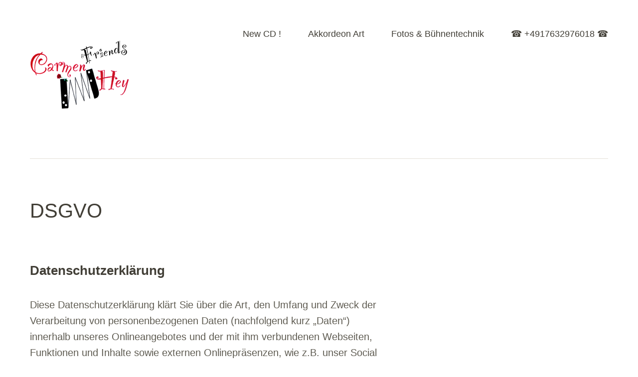

--- FILE ---
content_type: text/css
request_url: https://carmenhey.info/wp-content/plugins/wpb-facebook-timeline-widget/css/faceBadge.css?ver=1.10.2
body_size: 613
content:
.faceBadge{
    font-family: 'Helvetica Neue', Helvetica, Arial, 'lucida grande',tahoma,verdana,arial,sans-serif;
    color: #fefefe;
    background-color: #f2f2f2;
    border: 1px solid #ccc;
    position: relative;  
    box-shadow: 0px 1px 5px 0px #ccc;
    border-radius: 3px;
}
.wpb_ft_container img {
  border: 1px solid rgba(0, 0, 0, 0.2);
  border-radius: 3px !important;
}
.faceBadge .desc {
    padding: 0; margin: 0; height:77px; background-color: rgba(190, 190, 190, 0.40);
    border-radius: 4px
}
.faceBadge .count {
    background-color: rgba(190, 190, 190, 0.40);
}
.faceBadge .count span {
    padding: 0 5px;
}
.pageName {

    float: left;
    margin: 10px 0;
    font-weight: bold;
    color: #fff;

}
.image img {
    border: 1px solid #fff;
    -webkit-box-shadow: 0px 0px 2px 0px rgba(60, 113, 80, 0.75);
    -moz-box-shadow:    0px 0px 2px 0px rgba(60, 113, 80, 0.75);
    box-shadow:         0px 0px 2px 0px rgba(60, 113, 80, 0.75);
    border-radius: 8px;
}
.faceBadge .preLoader {
    text-align: center;
    color: #ccc;

}
.faceBadge-cover {
    height: 137px; 
    overflow: hidden;
    border-radius: 3px 3px 0 0;
}

.FaceBadge-image {
    margin: -70px 10px 0;


    float: left;

    position: relative;
    border-radius: 3px;
    -webkit-border-radius: 3px;
    -webkit-box-shadow: 0 1px 1px rgba(0, 0, 0, .07);    
}
.FaceBadge-image img {
/*    border: 1px solid #999;
    border-radius: 3px;*/
    /*padding: 1px;*/    
}
.faceBadge-name {
    float: left;
    margin: -32px 0 0;
    position: relative;
    z-index: 1000;
    font-weight: bold;   
}
.faceBadge-like-count {
    float: left; 
    margin-top: 10px;
}
.faceBadge-like-count span {
    margin: 0 8px;
    color: #999;
    text-shadow: none;
    font-size: 12px;
    font-family: arial;
}
.faceBadge-desc {
    float: left;
    position: absolute;
    padding: 10px;
}
.faceBadge-desc:before{
    content: '"';
}
.faceBadge-desc:after{
    content: '"';
}
.cover-shadow {
    background: url(https://fbstatic-a.akamaihd.net/rsrc.php/v2/yG/r/8RHv8nDQAHL.png) left bottom repeat-x;
    position: absolute;
    top: 0;
}

--- FILE ---
content_type: text/javascript
request_url: https://carmenhey.info/wp-content/plugins/wpb-facebook-timeline-widget/js/jquery.faceBadge.js?ver=1.10.2
body_size: 1608
content:
(function ($) {
    /*
     jquery.faceBadge.js v1.0
     Last updated: 31 January 2014
     
     Created by F�bio Sales
     
     
     Licensed under a Creative Commons Attribution-Non-Commercial 3.0 Unported License
     http://creativecommons.org/licenses/by-nc/3.0/
     */
    /*global window, jQuery */
    $.fn.faceBadge = function (options) {
        "use strict";

        $.fn.faceBadge.defaults = {
            pageId: null,
            loaderText: "Loading badge...",
            width: 500,
            height: 165,
            coverHeight: 137,
            textColor: "#999",
            showDesc: false,
            linkToPage: true
        };

        var o = $.extend({}, $.fn.faceBadge.defaults, options);

        return this.each(function () {
            var c = $(this),
                preLoaderHTML = $("<p class=\"preLoader\">" + o.loaderText + "</p>");

            // hide container element, remove alternative content, and add class
            c.hide().empty().addClass("faceBadge");


            // add preLoader to container element
            //var preLoaderHTML = $("<p class=\"preLoader\">" + o.loaderText + "</p>");
            c.append(preLoaderHTML);

            // show container element
            c.css('width', o.width);
            c.css('height', o.height);
            c.show();
            //c.html('teste');

            // call facebook graph of page.
            window.jsonPageGraph = "http://graph.facebook.com/" + o.pageId;


            //code to fetch fan page details
            jQuery.getJSON(jsonPageGraph, {
                format: "json"
            })
                    .done(function (data) {

                        c.hide();
                        var fb_count = data['likes'].toString(),
                            fb_about = data['about'].toString().substr(0, 100) + ' ...',
                            fb_name = data['name'].toString(),
                            fb_desc = '',
                            fb_about = '',
                            coverBad = data.cover.source,
                            cover = coverBad.replace('s720x720', 's720x720'),
                            desc = '';
                        if (o.linkToPage) {
                            var link = '<a target="_blank" href="' + data['link'] + '">',
                                linkEnd = '</a>';
                        } else {
                            link = '';
                            linkEnd = '';
                        }
                        if (data['description'] !== undefined) {
                            fb_desc = data['description'].toString().substr(0, 70) + ' ...';
                            desc = fb_desc;
                        }
                        else {
                            fb_desc = 'No description';

                            if (data['about'] !== undefined) {
                                fb_about = data['about'].toString().substr(0, 70) + ' ...';

                                desc = fb_about;
                            }
                            else {
                                fb_about = 'No description';
                            }

                        }

                        fb_count = add_commas(fb_count);
                        c.html('<div class="faceBadge-cover"></div>');
                        var fbcover = $(".faceBadge-cover");
                        fbcover.css('height', o.coverHeight);

                        if (o.showDesc) {
                            fbcover.append('<div class="faceBadge-desc">' + desc + '</div>');
                        }
                        fbcover.append('<img width="' + o.width + ' " style="" src="' + cover + '" /><div style="height: ' + o.coverHeight + 'px ; width:100%" class="cover-shadow"></div>');
                        //c.append('<div style="height: 100%; width:100%" class="cover-shadow"></div>');
                        c.append('<div id="faceBadge" class="faceBadge-page-data"></div>');

                        var fbdata = $('.faceBadge-page-data');
                        fbdata.append('<div class="FaceBadge-image">' + link + '<img src="https://graph.facebook.com/' + o.pageId + '/picture?width=100&height=100" width="100" height="100"/>' + linkEnd + '</div>');
                        fbdata.append('<div class="faceBadge-content"><div class="faceBadge-name">' + fb_name + '</div></div>');
                        fbdata.append('<div class="faceBadge-like-count"></div>');
                        $(".faceBadge-like-count").append('<iframe src="//www.facebook.com/plugins/like.php?href=' + encodeURIComponent(('http://www.facebook.com/' + o.pageId)) + '&amp;width=100px&amp;layout=standard&amp;action=like&amp;show_faces=false&amp;share=false&amp;height=35&amp;appId=442899805810904" scrolling="no" frameborder="0" style="border:none; overflow:hidden; width:50px; height:35px; float:left" allowTransparency="true" id="face"></iframe>');
                        $(".faceBadge-like-count").append('<span style="color:' + o.textColor + '; text-shadow:none">' + fb_count + '</span>');

                        c.fadeIn();
                    });

        });
        
        //customize like number
        function add_commas(number) {
            if (number.length > 3) {
                var mod = number.length % 3,
                    signal = '.',
                    output = (mod > 0 ? (number.substring(0, mod)) : ''),
                    i = 0;
                for (i = 0; i < Math.floor(number.length / 3); i++) {
                    if ((mod === 0) && (i === 0)) {
                        output += number.substring(mod + 3 * i, mod + 3 * i + 3);
                    } else {
                        if (output > 1) {
                            signal = ',';
                        }
                        output += signal + number.substring(mod + 3 * i, mod + 3 * i + 3);
                    }
                }
                return (output);
            } else {
                return number;
            }
        }
    };
})(jQuery);